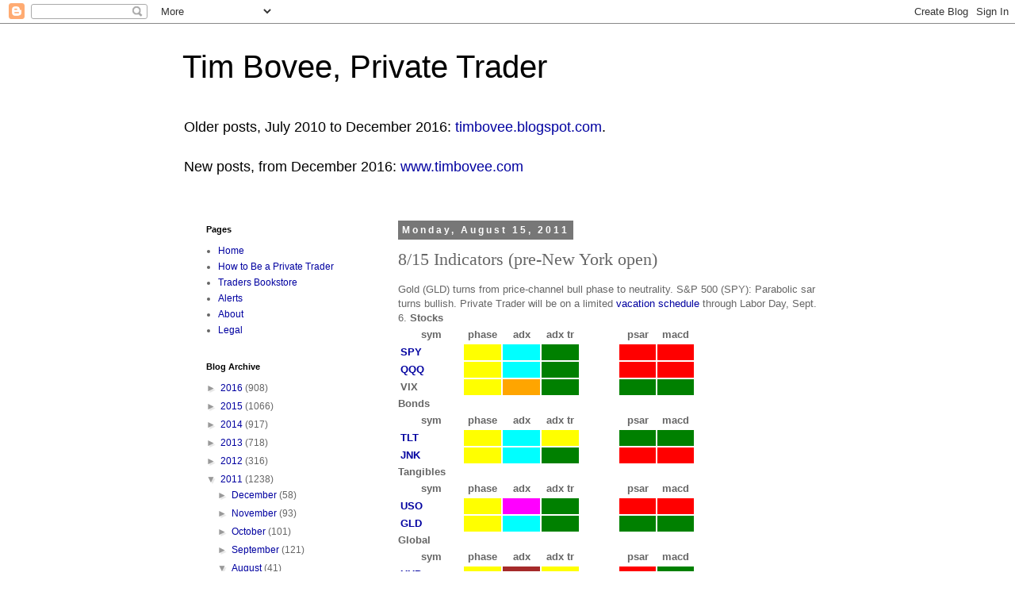

--- FILE ---
content_type: text/html; charset=UTF-8
request_url: https://timbovee.blogspot.com/2011/08/815-indicators-pre-new-york-open.html
body_size: 12603
content:
<!DOCTYPE html>
<html class='v2' dir='ltr' lang='en'>
<head>
<link href='https://www.blogger.com/static/v1/widgets/4128112664-css_bundle_v2.css' rel='stylesheet' type='text/css'/>
<meta content='width=1100' name='viewport'/>
<meta content='text/html; charset=UTF-8' http-equiv='Content-Type'/>
<meta content='blogger' name='generator'/>
<link href='https://timbovee.blogspot.com/favicon.ico' rel='icon' type='image/x-icon'/>
<link href='http://timbovee.blogspot.com/2011/08/815-indicators-pre-new-york-open.html' rel='canonical'/>
<link rel="alternate" type="application/atom+xml" title="Tim Bovee, Private Trader - Atom" href="https://timbovee.blogspot.com/feeds/posts/default" />
<link rel="alternate" type="application/rss+xml" title="Tim Bovee, Private Trader - RSS" href="https://timbovee.blogspot.com/feeds/posts/default?alt=rss" />
<link rel="service.post" type="application/atom+xml" title="Tim Bovee, Private Trader - Atom" href="https://www.blogger.com/feeds/3834975359889311403/posts/default" />

<link rel="alternate" type="application/atom+xml" title="Tim Bovee, Private Trader - Atom" href="https://timbovee.blogspot.com/feeds/8631676231280250529/comments/default" />
<!--Can't find substitution for tag [blog.ieCssRetrofitLinks]-->
<meta content='http://timbovee.blogspot.com/2011/08/815-indicators-pre-new-york-open.html' property='og:url'/>
<meta content='8/15 Indicators (pre-New York open)' property='og:title'/>
<meta content='Gold (GLD) turns from price-channel bull phase to neutrality.  S&amp;P 500 (SPY): Parabolic sar turns bullish.  Private Trader will be on a limi...' property='og:description'/>
<title>Tim Bovee, Private Trader: 8/15 Indicators (pre-New York open)</title>
<style id='page-skin-1' type='text/css'><!--
/*
-----------------------------------------------
Blogger Template Style
Name:     Simple
Designer: Blogger
URL:      www.blogger.com
----------------------------------------------- */
/* Content
----------------------------------------------- */
body {
font: normal normal 12px 'Trebuchet MS', Trebuchet, Verdana, sans-serif;
color: #666666;
background: #ffffff none repeat scroll top left;
padding: 0 0 0 0;
}
html body .region-inner {
min-width: 0;
max-width: 100%;
width: auto;
}
h2 {
font-size: 22px;
}
a:link {
text-decoration:none;
color: #0000a0;
}
a:visited {
text-decoration:none;
color: #0000ff;
}
a:hover {
text-decoration:underline;
color: #ff8832;
}
.body-fauxcolumn-outer .fauxcolumn-inner {
background: transparent none repeat scroll top left;
_background-image: none;
}
.body-fauxcolumn-outer .cap-top {
position: absolute;
z-index: 1;
height: 400px;
width: 100%;
}
.body-fauxcolumn-outer .cap-top .cap-left {
width: 100%;
background: transparent none repeat-x scroll top left;
_background-image: none;
}
.content-outer {
-moz-box-shadow: 0 0 0 rgba(0, 0, 0, .15);
-webkit-box-shadow: 0 0 0 rgba(0, 0, 0, .15);
-goog-ms-box-shadow: 0 0 0 #333333;
box-shadow: 0 0 0 rgba(0, 0, 0, .15);
margin-bottom: 1px;
}
.content-inner {
padding: 10px 40px;
}
.content-inner {
background-color: #ffffff;
}
/* Header
----------------------------------------------- */
.header-outer {
background: transparent none repeat-x scroll 0 -400px;
_background-image: none;
}
.Header h1 {
font: normal normal 40px 'Trebuchet MS',Trebuchet,Verdana,sans-serif;
color: #000000;
text-shadow: 0 0 0 rgba(0, 0, 0, .2);
}
.Header h1 a {
color: #000000;
}
.Header .description {
font-size: 18px;
color: #000000;
}
.header-inner .Header .titlewrapper {
padding: 22px 0;
}
.header-inner .Header .descriptionwrapper {
padding: 0 0;
}
/* Tabs
----------------------------------------------- */
.tabs-inner .section:first-child {
border-top: 0 solid #dddddd;
}
.tabs-inner .section:first-child ul {
margin-top: -1px;
border-top: 1px solid #dddddd;
border-left: 1px solid #dddddd;
border-right: 1px solid #dddddd;
}
.tabs-inner .widget ul {
background: transparent none repeat-x scroll 0 -800px;
_background-image: none;
border-bottom: 1px solid #dddddd;
margin-top: 0;
margin-left: -30px;
margin-right: -30px;
}
.tabs-inner .widget li a {
display: inline-block;
padding: .6em 1em;
font: normal normal 12px 'Trebuchet MS', Trebuchet, Verdana, sans-serif;
color: #000000;
border-left: 1px solid #ffffff;
border-right: 1px solid #dddddd;
}
.tabs-inner .widget li:first-child a {
border-left: none;
}
.tabs-inner .widget li.selected a, .tabs-inner .widget li a:hover {
color: #000000;
background-color: #eeeeee;
text-decoration: none;
}
/* Columns
----------------------------------------------- */
.main-outer {
border-top: 0 solid transparent;
}
.fauxcolumn-left-outer .fauxcolumn-inner {
border-right: 1px solid transparent;
}
.fauxcolumn-right-outer .fauxcolumn-inner {
border-left: 1px solid transparent;
}
/* Headings
----------------------------------------------- */
div.widget > h2,
div.widget h2.title {
margin: 0 0 1em 0;
font: normal bold 11px 'Trebuchet MS',Trebuchet,Verdana,sans-serif;
color: #000000;
}
/* Widgets
----------------------------------------------- */
.widget .zippy {
color: #999999;
text-shadow: 2px 2px 1px rgba(0, 0, 0, .1);
}
.widget .popular-posts ul {
list-style: none;
}
/* Posts
----------------------------------------------- */
h2.date-header {
font: normal bold 12px Arial, Tahoma, Helvetica, FreeSans, sans-serif;
}
.date-header span {
background-color: #777777;
color: #ffffff;
padding: 0.4em;
letter-spacing: 3px;
margin: inherit;
}
.main-inner {
padding-top: 35px;
padding-bottom: 65px;
}
.main-inner .column-center-inner {
padding: 0 0;
}
.main-inner .column-center-inner .section {
margin: 0 1em;
}
.post {
margin: 0 0 45px 0;
}
h3.post-title, .comments h4 {
font: normal normal 22px 'Times New Roman', Times, FreeSerif, serif;
margin: .75em 0 0;
}
.post-body {
font-size: 110%;
line-height: 1.4;
position: relative;
}
.post-body img, .post-body .tr-caption-container, .Profile img, .Image img,
.BlogList .item-thumbnail img {
padding: 2px;
background: #ffffff;
border: 1px solid #eeeeee;
-moz-box-shadow: 1px 1px 5px rgba(0, 0, 0, .1);
-webkit-box-shadow: 1px 1px 5px rgba(0, 0, 0, .1);
box-shadow: 1px 1px 5px rgba(0, 0, 0, .1);
}
.post-body img, .post-body .tr-caption-container {
padding: 5px;
}
.post-body .tr-caption-container {
color: #666666;
}
.post-body .tr-caption-container img {
padding: 0;
background: transparent;
border: none;
-moz-box-shadow: 0 0 0 rgba(0, 0, 0, .1);
-webkit-box-shadow: 0 0 0 rgba(0, 0, 0, .1);
box-shadow: 0 0 0 rgba(0, 0, 0, .1);
}
.post-header {
margin: 0 0 1.5em;
line-height: 1.6;
font-size: 90%;
}
.post-footer {
margin: 20px -2px 0;
padding: 5px 10px;
color: #666666;
background-color: #eeeeee;
border-bottom: 1px solid #eeeeee;
line-height: 1.6;
font-size: 90%;
}
#comments .comment-author {
padding-top: 1.5em;
border-top: 1px solid transparent;
background-position: 0 1.5em;
}
#comments .comment-author:first-child {
padding-top: 0;
border-top: none;
}
.avatar-image-container {
margin: .2em 0 0;
}
#comments .avatar-image-container img {
border: 1px solid #eeeeee;
}
/* Comments
----------------------------------------------- */
.comments .comments-content .icon.blog-author {
background-repeat: no-repeat;
background-image: url([data-uri]);
}
.comments .comments-content .loadmore a {
border-top: 1px solid #999999;
border-bottom: 1px solid #999999;
}
.comments .comment-thread.inline-thread {
background-color: #eeeeee;
}
.comments .continue {
border-top: 2px solid #999999;
}
/* Accents
---------------------------------------------- */
.section-columns td.columns-cell {
border-left: 1px solid transparent;
}
.blog-pager {
background: transparent url(//www.blogblog.com/1kt/simple/paging_dot.png) repeat-x scroll top center;
}
.blog-pager-older-link, .home-link,
.blog-pager-newer-link {
background-color: #ffffff;
padding: 5px;
}
.footer-outer {
border-top: 1px dashed #bbbbbb;
}
/* Mobile
----------------------------------------------- */
body.mobile  {
background-size: auto;
}
.mobile .body-fauxcolumn-outer {
background: transparent none repeat scroll top left;
}
.mobile .body-fauxcolumn-outer .cap-top {
background-size: 100% auto;
}
.mobile .content-outer {
-webkit-box-shadow: 0 0 3px rgba(0, 0, 0, .15);
box-shadow: 0 0 3px rgba(0, 0, 0, .15);
}
.mobile .tabs-inner .widget ul {
margin-left: 0;
margin-right: 0;
}
.mobile .post {
margin: 0;
}
.mobile .main-inner .column-center-inner .section {
margin: 0;
}
.mobile .date-header span {
padding: 0.1em 10px;
margin: 0 -10px;
}
.mobile h3.post-title {
margin: 0;
}
.mobile .blog-pager {
background: transparent none no-repeat scroll top center;
}
.mobile .footer-outer {
border-top: none;
}
.mobile .main-inner, .mobile .footer-inner {
background-color: #ffffff;
}
.mobile-index-contents {
color: #666666;
}
.mobile-link-button {
background-color: #0000a0;
}
.mobile-link-button a:link, .mobile-link-button a:visited {
color: #ffffff;
}
.mobile .tabs-inner .section:first-child {
border-top: none;
}
.mobile .tabs-inner .PageList .widget-content {
background-color: #eeeeee;
color: #000000;
border-top: 1px solid #dddddd;
border-bottom: 1px solid #dddddd;
}
.mobile .tabs-inner .PageList .widget-content .pagelist-arrow {
border-left: 1px solid #dddddd;
}

--></style>
<style id='template-skin-1' type='text/css'><!--
body {
min-width: 900px;
}
.content-outer, .content-fauxcolumn-outer, .region-inner {
min-width: 900px;
max-width: 900px;
_width: 900px;
}
.main-inner .columns {
padding-left: 260px;
padding-right: 0px;
}
.main-inner .fauxcolumn-center-outer {
left: 260px;
right: 0px;
/* IE6 does not respect left and right together */
_width: expression(this.parentNode.offsetWidth -
parseInt("260px") -
parseInt("0px") + 'px');
}
.main-inner .fauxcolumn-left-outer {
width: 260px;
}
.main-inner .fauxcolumn-right-outer {
width: 0px;
}
.main-inner .column-left-outer {
width: 260px;
right: 100%;
margin-left: -260px;
}
.main-inner .column-right-outer {
width: 0px;
margin-right: -0px;
}
#layout {
min-width: 0;
}
#layout .content-outer {
min-width: 0;
width: 800px;
}
#layout .region-inner {
min-width: 0;
width: auto;
}
body#layout div.add_widget {
padding: 8px;
}
body#layout div.add_widget a {
margin-left: 32px;
}
--></style>
<link href='https://www.blogger.com/dyn-css/authorization.css?targetBlogID=3834975359889311403&amp;zx=f83bd397-73be-4d0c-8a8b-3b87879d5bde' media='none' onload='if(media!=&#39;all&#39;)media=&#39;all&#39;' rel='stylesheet'/><noscript><link href='https://www.blogger.com/dyn-css/authorization.css?targetBlogID=3834975359889311403&amp;zx=f83bd397-73be-4d0c-8a8b-3b87879d5bde' rel='stylesheet'/></noscript>
<meta name='google-adsense-platform-account' content='ca-host-pub-1556223355139109'/>
<meta name='google-adsense-platform-domain' content='blogspot.com'/>

<!-- data-ad-client=ca-pub-7928391422647399 -->

</head>
<body class='loading variant-simplysimple'>
<div class='navbar section' id='navbar' name='Navbar'><div class='widget Navbar' data-version='1' id='Navbar1'><script type="text/javascript">
    function setAttributeOnload(object, attribute, val) {
      if(window.addEventListener) {
        window.addEventListener('load',
          function(){ object[attribute] = val; }, false);
      } else {
        window.attachEvent('onload', function(){ object[attribute] = val; });
      }
    }
  </script>
<div id="navbar-iframe-container"></div>
<script type="text/javascript" src="https://apis.google.com/js/platform.js"></script>
<script type="text/javascript">
      gapi.load("gapi.iframes:gapi.iframes.style.bubble", function() {
        if (gapi.iframes && gapi.iframes.getContext) {
          gapi.iframes.getContext().openChild({
              url: 'https://www.blogger.com/navbar/3834975359889311403?po\x3d8631676231280250529\x26origin\x3dhttps://timbovee.blogspot.com',
              where: document.getElementById("navbar-iframe-container"),
              id: "navbar-iframe"
          });
        }
      });
    </script><script type="text/javascript">
(function() {
var script = document.createElement('script');
script.type = 'text/javascript';
script.src = '//pagead2.googlesyndication.com/pagead/js/google_top_exp.js';
var head = document.getElementsByTagName('head')[0];
if (head) {
head.appendChild(script);
}})();
</script>
</div></div>
<div class='body-fauxcolumns'>
<div class='fauxcolumn-outer body-fauxcolumn-outer'>
<div class='cap-top'>
<div class='cap-left'></div>
<div class='cap-right'></div>
</div>
<div class='fauxborder-left'>
<div class='fauxborder-right'></div>
<div class='fauxcolumn-inner'>
</div>
</div>
<div class='cap-bottom'>
<div class='cap-left'></div>
<div class='cap-right'></div>
</div>
</div>
</div>
<div class='content'>
<div class='content-fauxcolumns'>
<div class='fauxcolumn-outer content-fauxcolumn-outer'>
<div class='cap-top'>
<div class='cap-left'></div>
<div class='cap-right'></div>
</div>
<div class='fauxborder-left'>
<div class='fauxborder-right'></div>
<div class='fauxcolumn-inner'>
</div>
</div>
<div class='cap-bottom'>
<div class='cap-left'></div>
<div class='cap-right'></div>
</div>
</div>
</div>
<div class='content-outer'>
<div class='content-cap-top cap-top'>
<div class='cap-left'></div>
<div class='cap-right'></div>
</div>
<div class='fauxborder-left content-fauxborder-left'>
<div class='fauxborder-right content-fauxborder-right'></div>
<div class='content-inner'>
<header>
<div class='header-outer'>
<div class='header-cap-top cap-top'>
<div class='cap-left'></div>
<div class='cap-right'></div>
</div>
<div class='fauxborder-left header-fauxborder-left'>
<div class='fauxborder-right header-fauxborder-right'></div>
<div class='region-inner header-inner'>
<div class='header section' id='header' name='Header'><div class='widget Header' data-version='1' id='Header1'>
<div id='header-inner'>
<div class='titlewrapper'>
<h1 class='title'>
<a href='https://timbovee.blogspot.com/'>
Tim Bovee, Private Trader
</a>
</h1>
</div>
<div class='descriptionwrapper'>
<p class='description'><span>Older posts, July 2010 to December 2016: <a href="http://timbovee.blogspot.com">timbovee.blogspot.com</a>.<br>
<br>
New posts, from December 2016: <a href="http://www.timbovee.com">www.timbovee.com</a></span></p>
</div>
</div>
</div></div>
</div>
</div>
<div class='header-cap-bottom cap-bottom'>
<div class='cap-left'></div>
<div class='cap-right'></div>
</div>
</div>
</header>
<div class='tabs-outer'>
<div class='tabs-cap-top cap-top'>
<div class='cap-left'></div>
<div class='cap-right'></div>
</div>
<div class='fauxborder-left tabs-fauxborder-left'>
<div class='fauxborder-right tabs-fauxborder-right'></div>
<div class='region-inner tabs-inner'>
<div class='tabs no-items section' id='crosscol' name='Cross-Column'></div>
<div class='tabs no-items section' id='crosscol-overflow' name='Cross-Column 2'></div>
</div>
</div>
<div class='tabs-cap-bottom cap-bottom'>
<div class='cap-left'></div>
<div class='cap-right'></div>
</div>
</div>
<div class='main-outer'>
<div class='main-cap-top cap-top'>
<div class='cap-left'></div>
<div class='cap-right'></div>
</div>
<div class='fauxborder-left main-fauxborder-left'>
<div class='fauxborder-right main-fauxborder-right'></div>
<div class='region-inner main-inner'>
<div class='columns fauxcolumns'>
<div class='fauxcolumn-outer fauxcolumn-center-outer'>
<div class='cap-top'>
<div class='cap-left'></div>
<div class='cap-right'></div>
</div>
<div class='fauxborder-left'>
<div class='fauxborder-right'></div>
<div class='fauxcolumn-inner'>
</div>
</div>
<div class='cap-bottom'>
<div class='cap-left'></div>
<div class='cap-right'></div>
</div>
</div>
<div class='fauxcolumn-outer fauxcolumn-left-outer'>
<div class='cap-top'>
<div class='cap-left'></div>
<div class='cap-right'></div>
</div>
<div class='fauxborder-left'>
<div class='fauxborder-right'></div>
<div class='fauxcolumn-inner'>
</div>
</div>
<div class='cap-bottom'>
<div class='cap-left'></div>
<div class='cap-right'></div>
</div>
</div>
<div class='fauxcolumn-outer fauxcolumn-right-outer'>
<div class='cap-top'>
<div class='cap-left'></div>
<div class='cap-right'></div>
</div>
<div class='fauxborder-left'>
<div class='fauxborder-right'></div>
<div class='fauxcolumn-inner'>
</div>
</div>
<div class='cap-bottom'>
<div class='cap-left'></div>
<div class='cap-right'></div>
</div>
</div>
<!-- corrects IE6 width calculation -->
<div class='columns-inner'>
<div class='column-center-outer'>
<div class='column-center-inner'>
<div class='main section' id='main' name='Main'><div class='widget Blog' data-version='1' id='Blog1'>
<div class='blog-posts hfeed'>

          <div class="date-outer">
        
<h2 class='date-header'><span>Monday, August 15, 2011</span></h2>

          <div class="date-posts">
        
<div class='post-outer'>
<div class='post hentry uncustomized-post-template' itemprop='blogPost' itemscope='itemscope' itemtype='http://schema.org/BlogPosting'>
<meta content='3834975359889311403' itemprop='blogId'/>
<meta content='8631676231280250529' itemprop='postId'/>
<a name='8631676231280250529'></a>
<h3 class='post-title entry-title' itemprop='name'>
8/15 Indicators (pre-New York open)
</h3>
<div class='post-header'>
<div class='post-header-line-1'></div>
</div>
<div class='post-body entry-content' id='post-body-8631676231280250529' itemprop='description articleBody'>
Gold (GLD) turns from price-channel bull phase to neutrality.

S&P 500 (SPY): Parabolic sar turns bullish.

Private Trader will be on a limited <a href="http://www.timbovee.com/2011/07/august-schedule.html">vacation schedule</a> through Labor Day, Sept. 6.

<b>Stocks</b><tr>
<table width="70%" style="font-size:small;" border="0">
<tr>
<th width="22%">sym</th>
<th width=13%">phase</th>
<th width="13%">adx</th>
<th width="13%">adx tr</th>
<th width="13%">&nbsp;</th>
<th width="13%">psar</th>
<th width="13%">macd</th>
</tr>
<tr>
<td width="22%"><b><a href="//www.google.com/finance?q=spy">SPY</a></b></td>
<!-- sym -->
<td bgcolor="yellow" width="13%" >&nbsp;</td> <!-- phase trend gr -->
<td bgcolor="aqua" width="13%"><center>&nbsp;</center></td> <!-- adx location oapb -->
<td bgcolor="green" width="13%"> </td> <!-- adx trend -->
<td bgcolor="white" width="13%"> </td> <!-- empty -->
<td bgcolor="red" width="13%"> </td> <!-- psar rg -->
<td bgcolor="red" width="13%"> </td> <!-- macd rg -->
</tr>
<tr>
<td width="22%"><b><a href="//www.google.com/finance?q=qqq">QQQ</a></b></td>
<!-- sym -->
<td bgcolor="yellow" width="13%" >&nbsp;</td> <!-- phase trend gr -->
<td bgcolor="aqua" width="13%"><center>&nbsp;</center></td> <!-- adx location oapb -->
<td bgcolor="green" width="13%"> </td> <!-- adx trend -->
<td bgcolor="white" width="13%"> </td> <!-- empty -->
<td bgcolor="red" width="13%"> </td> <!-- psar rg -->
<td bgcolor="red" width="13%"> </td> <!-- macd rg -->
</tr>
<tr>
<td width="22%"><b>VIX</b></td>
<!-- sym -->
<td bgcolor="yellow" width="13%" >&nbsp;</td> <!-- phase trend gr -->
<td bgcolor="orange" width="13%"><center>&nbsp;</center></td> <!-- adx location oapb -->
<td bgcolor="green" width="13%"> </td> <!-- adx trend -->
<td bgcolor="white" width="13%"> </td> <!-- empty -->
<td bgcolor="green" width="13%"> </td> <!-- psar rg -->
<td bgcolor="green" width="13%"> </td> <!-- macd rg -->
</tr>
</table>

<b>Bonds</b>
<table width="70%" style="font-size:small;" border="0">
<tr>
<th width="22%">sym</th>
<th width=13%">phase</th>
<th width="13%">adx</th>
<th width="13%">adx tr</th>
<th width="13%">&nbsp;</th>
<th width="13%">psar</th>
<th width="13%">macd</th>
</tr>
<tr>
<td width="22%"><b><a href="//www.google.com/finance?q=tlt">TLT</a></b></td>
<!-- sym -->
<td bgcolor="yellow" width="13%" >&nbsp;</td> <!-- phase trend gr -->
<td bgcolor="aqua" width="13%"><center>&nbsp;</center></td> <!-- adx location oapb -->
<td bgcolor="yellow" width="13%"> </td> <!-- adx trend -->
<td bgcolor="white" width="13%"> </td> <!-- empty -->
<td bgcolor="green" width="13%"> </td> <!-- psar rg -->
<td bgcolor="green" width="13%"> </td> <!-- macd rg -->
</tr>
<tr>
<td width="22%"><b><a href="//www.google.com/finance?q=jnk">JNK</a></b></td>
<!-- sym -->
<td bgcolor="yellow" width="13%" >&nbsp;</td> <!-- phase trend gr -->
<td bgcolor="aqua" width="13%"><center>&nbsp;</center></td> <!-- adx location oapb -->
<td bgcolor="green" width="13%"> </td> <!-- adx trend -->
<td bgcolor="white" width="13%"> </td> <!-- empty -->
<td bgcolor="red" width="13%"> </td> <!-- psar rg -->
<td bgcolor="red" width="13%"> </td> <!-- macd rg -->
</tr>
</table>

<b>Tangibles</b>
<table width="70%" style="font-size:small;" border="0">
<tr>
<th width="22%">sym</th>
<th width=13%">phase</th>
<th width="13%">adx</th>
<th width="13%">adx tr</th>
<th width="13%">&nbsp;</th>
<th width="13%">psar</th>
<th width="13%">macd</th>
</tr>
<tr>
<td width="22%"><b><a href="//www.google.com/finance?q=uso">USO</a></b></td>
<!-- sym -->
<td bgcolor="yellow" width="13%" >&nbsp;</td> <!-- phase trend gr -->
<td bgcolor="magenta" width="13%"><center>&nbsp;</center></td> <!-- adx location oapb -->
<td bgcolor="green" width="13%"> </td> <!-- adx trend -->
<td bgcolor="white" width="13%"> </td> <!-- empty -->
<td bgcolor="red" width="13%"> </td> <!-- psar rg -->
<td bgcolor="red" width="13%"> </td> <!-- macd rg -->
</tr>
<tr>
<td width="22%"><b><a href="//www.google.com/finance?q=gld">GLD</a></b></td>
<!-- sym -->
<td bgcolor="yellow" width="13%" >&nbsp;</td> <!-- phase trend gr -->
<td bgcolor="aqua" width="13%"><center>&nbsp;</center></td> <!-- adx location oapb -->
<td bgcolor="green" width="13%"> </td> <!-- adx trend -->
<td bgcolor="white" width="13%"> </td> <!-- empty -->
<td bgcolor="green" width="13%"> </td> <!-- psar rg -->
<td bgcolor="green" width="13%"> </td> <!-- macd rg -->
</tr>
</table>

<b>Global</b>
<table width="70%" style="font-size:small;" border="0">
<tr>
<th width="22%">sym</th>
<th width=13%">phase</th>
<th width="13%">adx</th>
<th width="13%">adx tr</th>
<th width="13%">&nbsp;</th>
<th width="13%">psar</th>
<th width="13%">macd</th>
</tr>
<tr>
<td width="22%"><b><a href="//www.google.com/finance?q=uup">UUP</a></b></td>
<!-- sym -->
<td bgcolor="yellow" width="13%" >&nbsp;</td> <!-- phase trend gr -->
<td bgcolor="brown" width="13%"><center>&nbsp;</center></td> <!-- adx location oapb -->
<td bgcolor="yellow" width="13%"> </td> <!-- adx trend -->
<td bgcolor="white" width="13%"> </td> <!-- empty -->
<td bgcolor="red" width="13%"> </td> <!-- psar rg -->
<td bgcolor="green" width="13%"> </td> <!-- macd rg -->
</tr>
<tr>
<td width="22%"><b><a href="//www.google.com/finance?q=eem">EEM</a></b></td>
<!-- sym -->
<td bgcolor="yellow" width="13%" >&nbsp;</td> <!-- phase trend gr -->
<td bgcolor="aqua" width="13%"><center>&nbsp;</center></td> <!-- adx location oapb -->
<td bgcolor="green" width="13%"> </td> <!-- adx trend -->
<td bgcolor="white" width="13%"> </td> <!-- empty -->
<td bgcolor="red" width="13%"> </td> <!-- psar rg -->
<td bgcolor="red" width="13%"> </td> <!-- macd rg -->
</tr>
</table>
<a name="more"></a>

<span style="font-size: x-small;"><b>Indicator Exchange-Traded Fund Symbols:</b><i>
<a href="//www.google.com/finance?q=eem">EEM</a> - emerging markets
<a href="//www.google.com/finance?q=gld">GLD</a> - gold
<a href="//www.google.com/finance?q=jnk">JNK</a> - high-yield corporate bonds
<a href="//www.google.com/finance?q=qqqq">QQQQ</a> - Nasdaq 100 index
<a href="//www.google.com/finance?q=spy">SPY</a> - S&P 500 index
<a href="//www.google.com/finance?q=tlt">TLT</a> - Treasury long-term bonds
<a href="//www.google.com/finance?q=uso">USO</a> - crude oil
<a href="//www.google.com/finance?q=uso">UUP</a> - U.S. dollar index
<a href="//www.google.com/finance?q=vix">VIX</a> - fear index
</i></span>

<b>Key</b>
<ul>
<li><b>chan</b>: 55-day price channel phase, with green for bull trend, red for bear trend and yellow for neutral trend. I use the base rule for phase changes: A 55-day channel phase continues until the price has crossed beyond the opposite 20-day channel boundary.</li>
<li><b>adx</b>: Average directional index location, indicating the strength, or the temperature, of the trend. Orange for 40 or greater, aqua (light blue) for 25 and up but below 40, magenta (light purple) for 20 and up but below 25, and brown for anything below 20. (Mnemonic: Orange for the overhead sun, blue for the surrounding sky, magenta for sunset on the horizon and brown for the earth.)</li>
<li><b>adx tr</b>: Average directional index  trend, indicating whether the trend is strengthening or weakening. Green for strengthening (up), red for weakening (down), yellow for unchanging (yellow).
<li><b>psar</b>: The parabolic sar, either green for bullish or red for bearish.</li>
<li><b>macd</b>: The macd, either green for bullish or red for bearish.</li>
</ul>

<b>About channel analysis</b>

Read a <a href="http://www.timbovee.com/p/readers-guide.html">detailed explanation</a> of my channel analysis method, including trading rules.

<span style="font-size: x-small;"><b>Disclaimer </b></span>
<blockquote>
<span style="font-size: x-small;">Tim Bovee, Private Trader tracks the analysis and trades of a private trader for his own accounts. Nothing in this blog constitutes a recommendation to buy or sell stocks, options or any other financial instrument. The only purpose of this blog is to provide education and entertainment.</span>
<span style="font-size: x-small;">
</span>
<span style="font-size: x-small;">No trader is ever 100 percent successful in his or her trades. Trading in the stock and option markets is risky and uncertain. Each trader must make trading decision decisions for his or her own account, and take responsibility for the consequences. </span></blockquote>

<span style="font-size: small;"><i>The trader&#8217;s greatest sin is inaction. Sleeper, awake! Seize the Nietzchean moment. Roll out of bed and trade.</i></span>
<div style='clear: both;'></div>
</div>
<div class='post-footer'>
<div class='post-footer-line post-footer-line-1'>
<span class='post-author vcard'>
Posted by Tim Bovee
<span class='fn' itemprop='author' itemscope='itemscope' itemtype='http://schema.org/Person'>
<span itemprop='name'>&#160;</span>
</span>
</span>
<span class='post-timestamp'>
at
<meta content='http://timbovee.blogspot.com/2011/08/815-indicators-pre-new-york-open.html' itemprop='url'/>
<a class='timestamp-link' href='https://timbovee.blogspot.com/2011/08/815-indicators-pre-new-york-open.html' rel='bookmark' title='permanent link'><abbr class='published' itemprop='datePublished' title='2011-08-15T02:25:00-07:00'>8/15/2011 02:25:00 AM</abbr></a>
</span>
<span class='post-comment-link'>
</span>
<span class='post-icons'>
<span class='item-action'>
<a href='https://www.blogger.com/email-post/3834975359889311403/8631676231280250529' title='Email Post'>
<img alt='' class='icon-action' height='13' src='https://resources.blogblog.com/img/icon18_email.gif' width='18'/>
</a>
</span>
<span class='item-control blog-admin pid-151374087'>
<a href='https://www.blogger.com/post-edit.g?blogID=3834975359889311403&postID=8631676231280250529&from=pencil' title='Edit Post'>
<img alt='' class='icon-action' height='18' src='https://resources.blogblog.com/img/icon18_edit_allbkg.gif' width='18'/>
</a>
</span>
</span>
<div class='post-share-buttons goog-inline-block'>
<a class='goog-inline-block share-button sb-email' href='https://www.blogger.com/share-post.g?blogID=3834975359889311403&postID=8631676231280250529&target=email' target='_blank' title='Email This'><span class='share-button-link-text'>Email This</span></a><a class='goog-inline-block share-button sb-blog' href='https://www.blogger.com/share-post.g?blogID=3834975359889311403&postID=8631676231280250529&target=blog' onclick='window.open(this.href, "_blank", "height=270,width=475"); return false;' target='_blank' title='BlogThis!'><span class='share-button-link-text'>BlogThis!</span></a><a class='goog-inline-block share-button sb-twitter' href='https://www.blogger.com/share-post.g?blogID=3834975359889311403&postID=8631676231280250529&target=twitter' target='_blank' title='Share to X'><span class='share-button-link-text'>Share to X</span></a><a class='goog-inline-block share-button sb-facebook' href='https://www.blogger.com/share-post.g?blogID=3834975359889311403&postID=8631676231280250529&target=facebook' onclick='window.open(this.href, "_blank", "height=430,width=640"); return false;' target='_blank' title='Share to Facebook'><span class='share-button-link-text'>Share to Facebook</span></a><a class='goog-inline-block share-button sb-pinterest' href='https://www.blogger.com/share-post.g?blogID=3834975359889311403&postID=8631676231280250529&target=pinterest' target='_blank' title='Share to Pinterest'><span class='share-button-link-text'>Share to Pinterest</span></a>
</div>
</div>
<div class='post-footer-line post-footer-line-2'>
<span class='post-labels'>
</span>
</div>
<div class='post-footer-line post-footer-line-3'>
<span class='post-location'>
</span>
</div>
</div>
</div>
<div class='comments' id='comments'>
<a name='comments'></a>
<h4>No comments:</h4>
<div id='Blog1_comments-block-wrapper'>
<dl class='avatar-comment-indent' id='comments-block'>
</dl>
</div>
<p class='comment-footer'>
<div class='comment-form'>
<a name='comment-form'></a>
<h4 id='comment-post-message'>Post a Comment</h4>
<p>
</p>
<a href='https://www.blogger.com/comment/frame/3834975359889311403?po=8631676231280250529&hl=en&saa=85391&origin=https://timbovee.blogspot.com' id='comment-editor-src'></a>
<iframe allowtransparency='true' class='blogger-iframe-colorize blogger-comment-from-post' frameborder='0' height='410px' id='comment-editor' name='comment-editor' src='' width='100%'></iframe>
<script src='https://www.blogger.com/static/v1/jsbin/1345082660-comment_from_post_iframe.js' type='text/javascript'></script>
<script type='text/javascript'>
      BLOG_CMT_createIframe('https://www.blogger.com/rpc_relay.html');
    </script>
</div>
</p>
</div>
</div>

        </div></div>
      
</div>
<div class='blog-pager' id='blog-pager'>
<span id='blog-pager-newer-link'>
<a class='blog-pager-newer-link' href='https://timbovee.blogspot.com/2011/08/817-forex-london-open.html' id='Blog1_blog-pager-newer-link' title='Newer Post'>Newer Post</a>
</span>
<span id='blog-pager-older-link'>
<a class='blog-pager-older-link' href='https://timbovee.blogspot.com/2011/08/815-forex-london-open.html' id='Blog1_blog-pager-older-link' title='Older Post'>Older Post</a>
</span>
<a class='home-link' href='https://timbovee.blogspot.com/'>Home</a>
</div>
<div class='clear'></div>
<div class='post-feeds'>
<div class='feed-links'>
Subscribe to:
<a class='feed-link' href='https://timbovee.blogspot.com/feeds/8631676231280250529/comments/default' target='_blank' type='application/atom+xml'>Post Comments (Atom)</a>
</div>
</div>
</div></div>
</div>
</div>
<div class='column-left-outer'>
<div class='column-left-inner'>
<aside>
<div class='sidebar section' id='sidebar-left-1'><div class='widget PageList' data-version='1' id='PageList1'>
<h2>Pages</h2>
<div class='widget-content'>
<ul>
<li>
<a href='https://timbovee.blogspot.com/'>Home</a>
</li>
<li>
<a href='https://timbovee.blogspot.com/p/how-to-become-private-trader.html'>How to Be a Private Trader</a>
</li>
<li>
<a href='http://astore.amazon.com/daypoems-20'>Traders Bookstore</a>
</li>
<li>
<a href='https://timbovee.blogspot.com/p/alerts.html'>Alerts</a>
</li>
<li>
<a href='https://timbovee.blogspot.com/p/about-tim-bovee.html'>About</a>
</li>
<li>
<a href='https://timbovee.blogspot.com/p/legal.html'>Legal</a>
</li>
</ul>
<div class='clear'></div>
</div>
</div><div class='widget BlogArchive' data-version='1' id='BlogArchive2'>
<h2>Blog Archive</h2>
<div class='widget-content'>
<div id='ArchiveList'>
<div id='BlogArchive2_ArchiveList'>
<ul class='hierarchy'>
<li class='archivedate collapsed'>
<a class='toggle' href='javascript:void(0)'>
<span class='zippy'>

        &#9658;&#160;
      
</span>
</a>
<a class='post-count-link' href='https://timbovee.blogspot.com/2016/'>
2016
</a>
<span class='post-count' dir='ltr'>(908)</span>
<ul class='hierarchy'>
<li class='archivedate collapsed'>
<a class='toggle' href='javascript:void(0)'>
<span class='zippy'>

        &#9658;&#160;
      
</span>
</a>
<a class='post-count-link' href='https://timbovee.blogspot.com/2016/12/'>
December
</a>
<span class='post-count' dir='ltr'>(24)</span>
</li>
</ul>
<ul class='hierarchy'>
<li class='archivedate collapsed'>
<a class='toggle' href='javascript:void(0)'>
<span class='zippy'>

        &#9658;&#160;
      
</span>
</a>
<a class='post-count-link' href='https://timbovee.blogspot.com/2016/11/'>
November
</a>
<span class='post-count' dir='ltr'>(102)</span>
</li>
</ul>
<ul class='hierarchy'>
<li class='archivedate collapsed'>
<a class='toggle' href='javascript:void(0)'>
<span class='zippy'>

        &#9658;&#160;
      
</span>
</a>
<a class='post-count-link' href='https://timbovee.blogspot.com/2016/10/'>
October
</a>
<span class='post-count' dir='ltr'>(104)</span>
</li>
</ul>
<ul class='hierarchy'>
<li class='archivedate collapsed'>
<a class='toggle' href='javascript:void(0)'>
<span class='zippy'>

        &#9658;&#160;
      
</span>
</a>
<a class='post-count-link' href='https://timbovee.blogspot.com/2016/09/'>
September
</a>
<span class='post-count' dir='ltr'>(98)</span>
</li>
</ul>
<ul class='hierarchy'>
<li class='archivedate collapsed'>
<a class='toggle' href='javascript:void(0)'>
<span class='zippy'>

        &#9658;&#160;
      
</span>
</a>
<a class='post-count-link' href='https://timbovee.blogspot.com/2016/08/'>
August
</a>
<span class='post-count' dir='ltr'>(118)</span>
</li>
</ul>
<ul class='hierarchy'>
<li class='archivedate collapsed'>
<a class='toggle' href='javascript:void(0)'>
<span class='zippy'>

        &#9658;&#160;
      
</span>
</a>
<a class='post-count-link' href='https://timbovee.blogspot.com/2016/07/'>
July
</a>
<span class='post-count' dir='ltr'>(61)</span>
</li>
</ul>
<ul class='hierarchy'>
<li class='archivedate collapsed'>
<a class='toggle' href='javascript:void(0)'>
<span class='zippy'>

        &#9658;&#160;
      
</span>
</a>
<a class='post-count-link' href='https://timbovee.blogspot.com/2016/06/'>
June
</a>
<span class='post-count' dir='ltr'>(67)</span>
</li>
</ul>
<ul class='hierarchy'>
<li class='archivedate collapsed'>
<a class='toggle' href='javascript:void(0)'>
<span class='zippy'>

        &#9658;&#160;
      
</span>
</a>
<a class='post-count-link' href='https://timbovee.blogspot.com/2016/05/'>
May
</a>
<span class='post-count' dir='ltr'>(62)</span>
</li>
</ul>
<ul class='hierarchy'>
<li class='archivedate collapsed'>
<a class='toggle' href='javascript:void(0)'>
<span class='zippy'>

        &#9658;&#160;
      
</span>
</a>
<a class='post-count-link' href='https://timbovee.blogspot.com/2016/04/'>
April
</a>
<span class='post-count' dir='ltr'>(72)</span>
</li>
</ul>
<ul class='hierarchy'>
<li class='archivedate collapsed'>
<a class='toggle' href='javascript:void(0)'>
<span class='zippy'>

        &#9658;&#160;
      
</span>
</a>
<a class='post-count-link' href='https://timbovee.blogspot.com/2016/03/'>
March
</a>
<span class='post-count' dir='ltr'>(64)</span>
</li>
</ul>
<ul class='hierarchy'>
<li class='archivedate collapsed'>
<a class='toggle' href='javascript:void(0)'>
<span class='zippy'>

        &#9658;&#160;
      
</span>
</a>
<a class='post-count-link' href='https://timbovee.blogspot.com/2016/02/'>
February
</a>
<span class='post-count' dir='ltr'>(65)</span>
</li>
</ul>
<ul class='hierarchy'>
<li class='archivedate collapsed'>
<a class='toggle' href='javascript:void(0)'>
<span class='zippy'>

        &#9658;&#160;
      
</span>
</a>
<a class='post-count-link' href='https://timbovee.blogspot.com/2016/01/'>
January
</a>
<span class='post-count' dir='ltr'>(71)</span>
</li>
</ul>
</li>
</ul>
<ul class='hierarchy'>
<li class='archivedate collapsed'>
<a class='toggle' href='javascript:void(0)'>
<span class='zippy'>

        &#9658;&#160;
      
</span>
</a>
<a class='post-count-link' href='https://timbovee.blogspot.com/2015/'>
2015
</a>
<span class='post-count' dir='ltr'>(1066)</span>
<ul class='hierarchy'>
<li class='archivedate collapsed'>
<a class='toggle' href='javascript:void(0)'>
<span class='zippy'>

        &#9658;&#160;
      
</span>
</a>
<a class='post-count-link' href='https://timbovee.blogspot.com/2015/12/'>
December
</a>
<span class='post-count' dir='ltr'>(77)</span>
</li>
</ul>
<ul class='hierarchy'>
<li class='archivedate collapsed'>
<a class='toggle' href='javascript:void(0)'>
<span class='zippy'>

        &#9658;&#160;
      
</span>
</a>
<a class='post-count-link' href='https://timbovee.blogspot.com/2015/11/'>
November
</a>
<span class='post-count' dir='ltr'>(88)</span>
</li>
</ul>
<ul class='hierarchy'>
<li class='archivedate collapsed'>
<a class='toggle' href='javascript:void(0)'>
<span class='zippy'>

        &#9658;&#160;
      
</span>
</a>
<a class='post-count-link' href='https://timbovee.blogspot.com/2015/10/'>
October
</a>
<span class='post-count' dir='ltr'>(109)</span>
</li>
</ul>
<ul class='hierarchy'>
<li class='archivedate collapsed'>
<a class='toggle' href='javascript:void(0)'>
<span class='zippy'>

        &#9658;&#160;
      
</span>
</a>
<a class='post-count-link' href='https://timbovee.blogspot.com/2015/09/'>
September
</a>
<span class='post-count' dir='ltr'>(100)</span>
</li>
</ul>
<ul class='hierarchy'>
<li class='archivedate collapsed'>
<a class='toggle' href='javascript:void(0)'>
<span class='zippy'>

        &#9658;&#160;
      
</span>
</a>
<a class='post-count-link' href='https://timbovee.blogspot.com/2015/08/'>
August
</a>
<span class='post-count' dir='ltr'>(66)</span>
</li>
</ul>
<ul class='hierarchy'>
<li class='archivedate collapsed'>
<a class='toggle' href='javascript:void(0)'>
<span class='zippy'>

        &#9658;&#160;
      
</span>
</a>
<a class='post-count-link' href='https://timbovee.blogspot.com/2015/07/'>
July
</a>
<span class='post-count' dir='ltr'>(96)</span>
</li>
</ul>
<ul class='hierarchy'>
<li class='archivedate collapsed'>
<a class='toggle' href='javascript:void(0)'>
<span class='zippy'>

        &#9658;&#160;
      
</span>
</a>
<a class='post-count-link' href='https://timbovee.blogspot.com/2015/06/'>
June
</a>
<span class='post-count' dir='ltr'>(92)</span>
</li>
</ul>
<ul class='hierarchy'>
<li class='archivedate collapsed'>
<a class='toggle' href='javascript:void(0)'>
<span class='zippy'>

        &#9658;&#160;
      
</span>
</a>
<a class='post-count-link' href='https://timbovee.blogspot.com/2015/05/'>
May
</a>
<span class='post-count' dir='ltr'>(94)</span>
</li>
</ul>
<ul class='hierarchy'>
<li class='archivedate collapsed'>
<a class='toggle' href='javascript:void(0)'>
<span class='zippy'>

        &#9658;&#160;
      
</span>
</a>
<a class='post-count-link' href='https://timbovee.blogspot.com/2015/04/'>
April
</a>
<span class='post-count' dir='ltr'>(96)</span>
</li>
</ul>
<ul class='hierarchy'>
<li class='archivedate collapsed'>
<a class='toggle' href='javascript:void(0)'>
<span class='zippy'>

        &#9658;&#160;
      
</span>
</a>
<a class='post-count-link' href='https://timbovee.blogspot.com/2015/03/'>
March
</a>
<span class='post-count' dir='ltr'>(89)</span>
</li>
</ul>
<ul class='hierarchy'>
<li class='archivedate collapsed'>
<a class='toggle' href='javascript:void(0)'>
<span class='zippy'>

        &#9658;&#160;
      
</span>
</a>
<a class='post-count-link' href='https://timbovee.blogspot.com/2015/02/'>
February
</a>
<span class='post-count' dir='ltr'>(80)</span>
</li>
</ul>
<ul class='hierarchy'>
<li class='archivedate collapsed'>
<a class='toggle' href='javascript:void(0)'>
<span class='zippy'>

        &#9658;&#160;
      
</span>
</a>
<a class='post-count-link' href='https://timbovee.blogspot.com/2015/01/'>
January
</a>
<span class='post-count' dir='ltr'>(79)</span>
</li>
</ul>
</li>
</ul>
<ul class='hierarchy'>
<li class='archivedate collapsed'>
<a class='toggle' href='javascript:void(0)'>
<span class='zippy'>

        &#9658;&#160;
      
</span>
</a>
<a class='post-count-link' href='https://timbovee.blogspot.com/2014/'>
2014
</a>
<span class='post-count' dir='ltr'>(917)</span>
<ul class='hierarchy'>
<li class='archivedate collapsed'>
<a class='toggle' href='javascript:void(0)'>
<span class='zippy'>

        &#9658;&#160;
      
</span>
</a>
<a class='post-count-link' href='https://timbovee.blogspot.com/2014/12/'>
December
</a>
<span class='post-count' dir='ltr'>(78)</span>
</li>
</ul>
<ul class='hierarchy'>
<li class='archivedate collapsed'>
<a class='toggle' href='javascript:void(0)'>
<span class='zippy'>

        &#9658;&#160;
      
</span>
</a>
<a class='post-count-link' href='https://timbovee.blogspot.com/2014/11/'>
November
</a>
<span class='post-count' dir='ltr'>(67)</span>
</li>
</ul>
<ul class='hierarchy'>
<li class='archivedate collapsed'>
<a class='toggle' href='javascript:void(0)'>
<span class='zippy'>

        &#9658;&#160;
      
</span>
</a>
<a class='post-count-link' href='https://timbovee.blogspot.com/2014/10/'>
October
</a>
<span class='post-count' dir='ltr'>(87)</span>
</li>
</ul>
<ul class='hierarchy'>
<li class='archivedate collapsed'>
<a class='toggle' href='javascript:void(0)'>
<span class='zippy'>

        &#9658;&#160;
      
</span>
</a>
<a class='post-count-link' href='https://timbovee.blogspot.com/2014/09/'>
September
</a>
<span class='post-count' dir='ltr'>(70)</span>
</li>
</ul>
<ul class='hierarchy'>
<li class='archivedate collapsed'>
<a class='toggle' href='javascript:void(0)'>
<span class='zippy'>

        &#9658;&#160;
      
</span>
</a>
<a class='post-count-link' href='https://timbovee.blogspot.com/2014/08/'>
August
</a>
<span class='post-count' dir='ltr'>(63)</span>
</li>
</ul>
<ul class='hierarchy'>
<li class='archivedate collapsed'>
<a class='toggle' href='javascript:void(0)'>
<span class='zippy'>

        &#9658;&#160;
      
</span>
</a>
<a class='post-count-link' href='https://timbovee.blogspot.com/2014/07/'>
July
</a>
<span class='post-count' dir='ltr'>(77)</span>
</li>
</ul>
<ul class='hierarchy'>
<li class='archivedate collapsed'>
<a class='toggle' href='javascript:void(0)'>
<span class='zippy'>

        &#9658;&#160;
      
</span>
</a>
<a class='post-count-link' href='https://timbovee.blogspot.com/2014/06/'>
June
</a>
<span class='post-count' dir='ltr'>(82)</span>
</li>
</ul>
<ul class='hierarchy'>
<li class='archivedate collapsed'>
<a class='toggle' href='javascript:void(0)'>
<span class='zippy'>

        &#9658;&#160;
      
</span>
</a>
<a class='post-count-link' href='https://timbovee.blogspot.com/2014/05/'>
May
</a>
<span class='post-count' dir='ltr'>(93)</span>
</li>
</ul>
<ul class='hierarchy'>
<li class='archivedate collapsed'>
<a class='toggle' href='javascript:void(0)'>
<span class='zippy'>

        &#9658;&#160;
      
</span>
</a>
<a class='post-count-link' href='https://timbovee.blogspot.com/2014/04/'>
April
</a>
<span class='post-count' dir='ltr'>(78)</span>
</li>
</ul>
<ul class='hierarchy'>
<li class='archivedate collapsed'>
<a class='toggle' href='javascript:void(0)'>
<span class='zippy'>

        &#9658;&#160;
      
</span>
</a>
<a class='post-count-link' href='https://timbovee.blogspot.com/2014/03/'>
March
</a>
<span class='post-count' dir='ltr'>(88)</span>
</li>
</ul>
<ul class='hierarchy'>
<li class='archivedate collapsed'>
<a class='toggle' href='javascript:void(0)'>
<span class='zippy'>

        &#9658;&#160;
      
</span>
</a>
<a class='post-count-link' href='https://timbovee.blogspot.com/2014/02/'>
February
</a>
<span class='post-count' dir='ltr'>(56)</span>
</li>
</ul>
<ul class='hierarchy'>
<li class='archivedate collapsed'>
<a class='toggle' href='javascript:void(0)'>
<span class='zippy'>

        &#9658;&#160;
      
</span>
</a>
<a class='post-count-link' href='https://timbovee.blogspot.com/2014/01/'>
January
</a>
<span class='post-count' dir='ltr'>(78)</span>
</li>
</ul>
</li>
</ul>
<ul class='hierarchy'>
<li class='archivedate collapsed'>
<a class='toggle' href='javascript:void(0)'>
<span class='zippy'>

        &#9658;&#160;
      
</span>
</a>
<a class='post-count-link' href='https://timbovee.blogspot.com/2013/'>
2013
</a>
<span class='post-count' dir='ltr'>(718)</span>
<ul class='hierarchy'>
<li class='archivedate collapsed'>
<a class='toggle' href='javascript:void(0)'>
<span class='zippy'>

        &#9658;&#160;
      
</span>
</a>
<a class='post-count-link' href='https://timbovee.blogspot.com/2013/12/'>
December
</a>
<span class='post-count' dir='ltr'>(76)</span>
</li>
</ul>
<ul class='hierarchy'>
<li class='archivedate collapsed'>
<a class='toggle' href='javascript:void(0)'>
<span class='zippy'>

        &#9658;&#160;
      
</span>
</a>
<a class='post-count-link' href='https://timbovee.blogspot.com/2013/11/'>
November
</a>
<span class='post-count' dir='ltr'>(69)</span>
</li>
</ul>
<ul class='hierarchy'>
<li class='archivedate collapsed'>
<a class='toggle' href='javascript:void(0)'>
<span class='zippy'>

        &#9658;&#160;
      
</span>
</a>
<a class='post-count-link' href='https://timbovee.blogspot.com/2013/10/'>
October
</a>
<span class='post-count' dir='ltr'>(83)</span>
</li>
</ul>
<ul class='hierarchy'>
<li class='archivedate collapsed'>
<a class='toggle' href='javascript:void(0)'>
<span class='zippy'>

        &#9658;&#160;
      
</span>
</a>
<a class='post-count-link' href='https://timbovee.blogspot.com/2013/09/'>
September
</a>
<span class='post-count' dir='ltr'>(86)</span>
</li>
</ul>
<ul class='hierarchy'>
<li class='archivedate collapsed'>
<a class='toggle' href='javascript:void(0)'>
<span class='zippy'>

        &#9658;&#160;
      
</span>
</a>
<a class='post-count-link' href='https://timbovee.blogspot.com/2013/08/'>
August
</a>
<span class='post-count' dir='ltr'>(57)</span>
</li>
</ul>
<ul class='hierarchy'>
<li class='archivedate collapsed'>
<a class='toggle' href='javascript:void(0)'>
<span class='zippy'>

        &#9658;&#160;
      
</span>
</a>
<a class='post-count-link' href='https://timbovee.blogspot.com/2013/07/'>
July
</a>
<span class='post-count' dir='ltr'>(60)</span>
</li>
</ul>
<ul class='hierarchy'>
<li class='archivedate collapsed'>
<a class='toggle' href='javascript:void(0)'>
<span class='zippy'>

        &#9658;&#160;
      
</span>
</a>
<a class='post-count-link' href='https://timbovee.blogspot.com/2013/06/'>
June
</a>
<span class='post-count' dir='ltr'>(63)</span>
</li>
</ul>
<ul class='hierarchy'>
<li class='archivedate collapsed'>
<a class='toggle' href='javascript:void(0)'>
<span class='zippy'>

        &#9658;&#160;
      
</span>
</a>
<a class='post-count-link' href='https://timbovee.blogspot.com/2013/05/'>
May
</a>
<span class='post-count' dir='ltr'>(60)</span>
</li>
</ul>
<ul class='hierarchy'>
<li class='archivedate collapsed'>
<a class='toggle' href='javascript:void(0)'>
<span class='zippy'>

        &#9658;&#160;
      
</span>
</a>
<a class='post-count-link' href='https://timbovee.blogspot.com/2013/04/'>
April
</a>
<span class='post-count' dir='ltr'>(70)</span>
</li>
</ul>
<ul class='hierarchy'>
<li class='archivedate collapsed'>
<a class='toggle' href='javascript:void(0)'>
<span class='zippy'>

        &#9658;&#160;
      
</span>
</a>
<a class='post-count-link' href='https://timbovee.blogspot.com/2013/03/'>
March
</a>
<span class='post-count' dir='ltr'>(46)</span>
</li>
</ul>
<ul class='hierarchy'>
<li class='archivedate collapsed'>
<a class='toggle' href='javascript:void(0)'>
<span class='zippy'>

        &#9658;&#160;
      
</span>
</a>
<a class='post-count-link' href='https://timbovee.blogspot.com/2013/02/'>
February
</a>
<span class='post-count' dir='ltr'>(17)</span>
</li>
</ul>
<ul class='hierarchy'>
<li class='archivedate collapsed'>
<a class='toggle' href='javascript:void(0)'>
<span class='zippy'>

        &#9658;&#160;
      
</span>
</a>
<a class='post-count-link' href='https://timbovee.blogspot.com/2013/01/'>
January
</a>
<span class='post-count' dir='ltr'>(31)</span>
</li>
</ul>
</li>
</ul>
<ul class='hierarchy'>
<li class='archivedate collapsed'>
<a class='toggle' href='javascript:void(0)'>
<span class='zippy'>

        &#9658;&#160;
      
</span>
</a>
<a class='post-count-link' href='https://timbovee.blogspot.com/2012/'>
2012
</a>
<span class='post-count' dir='ltr'>(316)</span>
<ul class='hierarchy'>
<li class='archivedate collapsed'>
<a class='toggle' href='javascript:void(0)'>
<span class='zippy'>

        &#9658;&#160;
      
</span>
</a>
<a class='post-count-link' href='https://timbovee.blogspot.com/2012/12/'>
December
</a>
<span class='post-count' dir='ltr'>(15)</span>
</li>
</ul>
<ul class='hierarchy'>
<li class='archivedate collapsed'>
<a class='toggle' href='javascript:void(0)'>
<span class='zippy'>

        &#9658;&#160;
      
</span>
</a>
<a class='post-count-link' href='https://timbovee.blogspot.com/2012/11/'>
November
</a>
<span class='post-count' dir='ltr'>(19)</span>
</li>
</ul>
<ul class='hierarchy'>
<li class='archivedate collapsed'>
<a class='toggle' href='javascript:void(0)'>
<span class='zippy'>

        &#9658;&#160;
      
</span>
</a>
<a class='post-count-link' href='https://timbovee.blogspot.com/2012/10/'>
October
</a>
<span class='post-count' dir='ltr'>(24)</span>
</li>
</ul>
<ul class='hierarchy'>
<li class='archivedate collapsed'>
<a class='toggle' href='javascript:void(0)'>
<span class='zippy'>

        &#9658;&#160;
      
</span>
</a>
<a class='post-count-link' href='https://timbovee.blogspot.com/2012/09/'>
September
</a>
<span class='post-count' dir='ltr'>(21)</span>
</li>
</ul>
<ul class='hierarchy'>
<li class='archivedate collapsed'>
<a class='toggle' href='javascript:void(0)'>
<span class='zippy'>

        &#9658;&#160;
      
</span>
</a>
<a class='post-count-link' href='https://timbovee.blogspot.com/2012/08/'>
August
</a>
<span class='post-count' dir='ltr'>(13)</span>
</li>
</ul>
<ul class='hierarchy'>
<li class='archivedate collapsed'>
<a class='toggle' href='javascript:void(0)'>
<span class='zippy'>

        &#9658;&#160;
      
</span>
</a>
<a class='post-count-link' href='https://timbovee.blogspot.com/2012/07/'>
July
</a>
<span class='post-count' dir='ltr'>(31)</span>
</li>
</ul>
<ul class='hierarchy'>
<li class='archivedate collapsed'>
<a class='toggle' href='javascript:void(0)'>
<span class='zippy'>

        &#9658;&#160;
      
</span>
</a>
<a class='post-count-link' href='https://timbovee.blogspot.com/2012/06/'>
June
</a>
<span class='post-count' dir='ltr'>(33)</span>
</li>
</ul>
<ul class='hierarchy'>
<li class='archivedate collapsed'>
<a class='toggle' href='javascript:void(0)'>
<span class='zippy'>

        &#9658;&#160;
      
</span>
</a>
<a class='post-count-link' href='https://timbovee.blogspot.com/2012/05/'>
May
</a>
<span class='post-count' dir='ltr'>(27)</span>
</li>
</ul>
<ul class='hierarchy'>
<li class='archivedate collapsed'>
<a class='toggle' href='javascript:void(0)'>
<span class='zippy'>

        &#9658;&#160;
      
</span>
</a>
<a class='post-count-link' href='https://timbovee.blogspot.com/2012/04/'>
April
</a>
<span class='post-count' dir='ltr'>(33)</span>
</li>
</ul>
<ul class='hierarchy'>
<li class='archivedate collapsed'>
<a class='toggle' href='javascript:void(0)'>
<span class='zippy'>

        &#9658;&#160;
      
</span>
</a>
<a class='post-count-link' href='https://timbovee.blogspot.com/2012/03/'>
March
</a>
<span class='post-count' dir='ltr'>(22)</span>
</li>
</ul>
<ul class='hierarchy'>
<li class='archivedate collapsed'>
<a class='toggle' href='javascript:void(0)'>
<span class='zippy'>

        &#9658;&#160;
      
</span>
</a>
<a class='post-count-link' href='https://timbovee.blogspot.com/2012/02/'>
February
</a>
<span class='post-count' dir='ltr'>(42)</span>
</li>
</ul>
<ul class='hierarchy'>
<li class='archivedate collapsed'>
<a class='toggle' href='javascript:void(0)'>
<span class='zippy'>

        &#9658;&#160;
      
</span>
</a>
<a class='post-count-link' href='https://timbovee.blogspot.com/2012/01/'>
January
</a>
<span class='post-count' dir='ltr'>(36)</span>
</li>
</ul>
</li>
</ul>
<ul class='hierarchy'>
<li class='archivedate expanded'>
<a class='toggle' href='javascript:void(0)'>
<span class='zippy toggle-open'>

        &#9660;&#160;
      
</span>
</a>
<a class='post-count-link' href='https://timbovee.blogspot.com/2011/'>
2011
</a>
<span class='post-count' dir='ltr'>(1238)</span>
<ul class='hierarchy'>
<li class='archivedate collapsed'>
<a class='toggle' href='javascript:void(0)'>
<span class='zippy'>

        &#9658;&#160;
      
</span>
</a>
<a class='post-count-link' href='https://timbovee.blogspot.com/2011/12/'>
December
</a>
<span class='post-count' dir='ltr'>(58)</span>
</li>
</ul>
<ul class='hierarchy'>
<li class='archivedate collapsed'>
<a class='toggle' href='javascript:void(0)'>
<span class='zippy'>

        &#9658;&#160;
      
</span>
</a>
<a class='post-count-link' href='https://timbovee.blogspot.com/2011/11/'>
November
</a>
<span class='post-count' dir='ltr'>(93)</span>
</li>
</ul>
<ul class='hierarchy'>
<li class='archivedate collapsed'>
<a class='toggle' href='javascript:void(0)'>
<span class='zippy'>

        &#9658;&#160;
      
</span>
</a>
<a class='post-count-link' href='https://timbovee.blogspot.com/2011/10/'>
October
</a>
<span class='post-count' dir='ltr'>(101)</span>
</li>
</ul>
<ul class='hierarchy'>
<li class='archivedate collapsed'>
<a class='toggle' href='javascript:void(0)'>
<span class='zippy'>

        &#9658;&#160;
      
</span>
</a>
<a class='post-count-link' href='https://timbovee.blogspot.com/2011/09/'>
September
</a>
<span class='post-count' dir='ltr'>(121)</span>
</li>
</ul>
<ul class='hierarchy'>
<li class='archivedate expanded'>
<a class='toggle' href='javascript:void(0)'>
<span class='zippy toggle-open'>

        &#9660;&#160;
      
</span>
</a>
<a class='post-count-link' href='https://timbovee.blogspot.com/2011/08/'>
August
</a>
<span class='post-count' dir='ltr'>(41)</span>
<ul class='posts'>
<li><a href='https://timbovee.blogspot.com/2011/08/831-indicators.html'>8/31 Indicators</a></li>
<li><a href='https://timbovee.blogspot.com/2011/08/831-forex.html'>8/31 Forex</a></li>
<li><a href='https://timbovee.blogspot.com/2011/08/830-indicators.html'>8/30 Indicators</a></li>
<li><a href='https://timbovee.blogspot.com/2011/08/830-forex.html'>8/30 Forex</a></li>
<li><a href='https://timbovee.blogspot.com/2011/08/829-indicators.html'>8/29 Indicators</a></li>
<li><a href='https://timbovee.blogspot.com/2011/08/829-forex.html'>8/29 Forex</a></li>
<li><a href='https://timbovee.blogspot.com/2011/08/826-indicators.html'>8/26 Indicators</a></li>
<li><a href='https://timbovee.blogspot.com/2011/08/826-forex-update.html'>8/26 Forex Update</a></li>
<li><a href='https://timbovee.blogspot.com/2011/08/posting-schedule_26.html'>Posting Schedule</a></li>
<li><a href='https://timbovee.blogspot.com/2011/08/826-forex.html'>8/26 Forex</a></li>
<li><a href='https://timbovee.blogspot.com/2011/08/825-indicators.html'>8/25 Indicators</a></li>
<li><a href='https://timbovee.blogspot.com/2011/08/825-forex.html'>8/25 Forex</a></li>
<li><a href='https://timbovee.blogspot.com/2011/08/824-indicators.html'>8/24 Indicators</a></li>
<li><a href='https://timbovee.blogspot.com/2011/08/824-forex.html'>8/24 Forex</a></li>
<li><a href='https://timbovee.blogspot.com/2011/08/823-indicators-pre-new-york-open.html'>8/23 Indicators (pre-New York open)</a></li>
<li><a href='https://timbovee.blogspot.com/2011/08/822-forex-london-open.html'>8/22 Forex (London open)</a></li>
<li><a href='https://timbovee.blogspot.com/2011/08/818-indicators-pre-new-york-open.html'>8/18 Indicators (pre-New York open)</a></li>
<li><a href='https://timbovee.blogspot.com/2011/08/818-forex-london-open.html'>8/18 Forex (London open)</a></li>
<li><a href='https://timbovee.blogspot.com/2011/08/817-indicators-pre-new-york-open.html'>8/17 Indicators (pre-New York open)</a></li>
<li><a href='https://timbovee.blogspot.com/2011/08/817-forex-london-open.html'>8/17 Forex (London open)</a></li>
<li><a href='https://timbovee.blogspot.com/2011/08/815-indicators-pre-new-york-open.html'>8/15 Indicators (pre-New York open)</a></li>
<li><a href='https://timbovee.blogspot.com/2011/08/815-forex-london-open.html'>8/15 Forex (London open)</a></li>
<li><a href='https://timbovee.blogspot.com/2011/08/812-indicators.html'>8/12 Indicators</a></li>
<li><a href='https://timbovee.blogspot.com/2011/08/812-forex-london-open.html'>8/12 Forex (London open)</a></li>
<li><a href='https://timbovee.blogspot.com/2011/08/prior-to-new-york-open-many-indicators.html'>8/11 Indicators (pre-New York open)</a></li>
<li><a href='https://timbovee.blogspot.com/2011/08/911-forex-london-open.html'>9/11 Forex (London open)</a></li>
<li><a href='https://timbovee.blogspot.com/2011/08/810-indicators-pre-new-york-open.html'>8/10 Indicators (pre-New York open)</a></li>
<li><a href='https://timbovee.blogspot.com/2011/08/810-forex-london-open.html'>8/10 Forex (London open)</a></li>
<li><a href='https://timbovee.blogspot.com/2011/08/89-indicators-pre-new-york-open.html'>8/9 Indicators (pre-New York open)</a></li>
<li><a href='https://timbovee.blogspot.com/2011/08/89-forex-london-open.html'>8/9 Forex (London open)</a></li>
<li><a href='https://timbovee.blogspot.com/2011/08/posting-schedule_08.html'>Posting Schedule</a></li>
<li><a href='https://timbovee.blogspot.com/2011/08/at-london-open-there-are-no-breakouts.html'>8/8 Forex (London open)</a></li>
<li><a href='https://timbovee.blogspot.com/2011/08/85-forex-weeks-close.html'>8/5 Forex (week&#39;s close)</a></li>
<li><a href='https://timbovee.blogspot.com/2011/08/85-indicators-close.html'>8/5 Indicators (close)</a></li>
<li><a href='https://timbovee.blogspot.com/2011/08/posting-schedule.html'>Posting Schedule</a></li>
<li><a href='https://timbovee.blogspot.com/2011/08/83-indicators.html'>8/3 Indicators</a></li>
<li><a href='https://timbovee.blogspot.com/2011/08/83-forex.html'>8/3 Forex</a></li>
<li><a href='https://timbovee.blogspot.com/2011/08/82-indicators.html'>8/2 Indicators</a></li>
<li><a href='https://timbovee.blogspot.com/2011/08/8i2-forex.html'>8/2 Forex</a></li>
<li><a href='https://timbovee.blogspot.com/2011/08/81-indicators.html'>8/1 Indicators</a></li>
<li><a href='https://timbovee.blogspot.com/2011/08/81-forex.html'>8/1 Forex</a></li>
</ul>
</li>
</ul>
<ul class='hierarchy'>
<li class='archivedate collapsed'>
<a class='toggle' href='javascript:void(0)'>
<span class='zippy'>

        &#9658;&#160;
      
</span>
</a>
<a class='post-count-link' href='https://timbovee.blogspot.com/2011/07/'>
July
</a>
<span class='post-count' dir='ltr'>(84)</span>
</li>
</ul>
<ul class='hierarchy'>
<li class='archivedate collapsed'>
<a class='toggle' href='javascript:void(0)'>
<span class='zippy'>

        &#9658;&#160;
      
</span>
</a>
<a class='post-count-link' href='https://timbovee.blogspot.com/2011/06/'>
June
</a>
<span class='post-count' dir='ltr'>(99)</span>
</li>
</ul>
<ul class='hierarchy'>
<li class='archivedate collapsed'>
<a class='toggle' href='javascript:void(0)'>
<span class='zippy'>

        &#9658;&#160;
      
</span>
</a>
<a class='post-count-link' href='https://timbovee.blogspot.com/2011/05/'>
May
</a>
<span class='post-count' dir='ltr'>(99)</span>
</li>
</ul>
<ul class='hierarchy'>
<li class='archivedate collapsed'>
<a class='toggle' href='javascript:void(0)'>
<span class='zippy'>

        &#9658;&#160;
      
</span>
</a>
<a class='post-count-link' href='https://timbovee.blogspot.com/2011/04/'>
April
</a>
<span class='post-count' dir='ltr'>(115)</span>
</li>
</ul>
<ul class='hierarchy'>
<li class='archivedate collapsed'>
<a class='toggle' href='javascript:void(0)'>
<span class='zippy'>

        &#9658;&#160;
      
</span>
</a>
<a class='post-count-link' href='https://timbovee.blogspot.com/2011/03/'>
March
</a>
<span class='post-count' dir='ltr'>(171)</span>
</li>
</ul>
<ul class='hierarchy'>
<li class='archivedate collapsed'>
<a class='toggle' href='javascript:void(0)'>
<span class='zippy'>

        &#9658;&#160;
      
</span>
</a>
<a class='post-count-link' href='https://timbovee.blogspot.com/2011/02/'>
February
</a>
<span class='post-count' dir='ltr'>(118)</span>
</li>
</ul>
<ul class='hierarchy'>
<li class='archivedate collapsed'>
<a class='toggle' href='javascript:void(0)'>
<span class='zippy'>

        &#9658;&#160;
      
</span>
</a>
<a class='post-count-link' href='https://timbovee.blogspot.com/2011/01/'>
January
</a>
<span class='post-count' dir='ltr'>(138)</span>
</li>
</ul>
</li>
</ul>
<ul class='hierarchy'>
<li class='archivedate collapsed'>
<a class='toggle' href='javascript:void(0)'>
<span class='zippy'>

        &#9658;&#160;
      
</span>
</a>
<a class='post-count-link' href='https://timbovee.blogspot.com/2010/'>
2010
</a>
<span class='post-count' dir='ltr'>(1599)</span>
<ul class='hierarchy'>
<li class='archivedate collapsed'>
<a class='toggle' href='javascript:void(0)'>
<span class='zippy'>

        &#9658;&#160;
      
</span>
</a>
<a class='post-count-link' href='https://timbovee.blogspot.com/2010/12/'>
December
</a>
<span class='post-count' dir='ltr'>(128)</span>
</li>
</ul>
<ul class='hierarchy'>
<li class='archivedate collapsed'>
<a class='toggle' href='javascript:void(0)'>
<span class='zippy'>

        &#9658;&#160;
      
</span>
</a>
<a class='post-count-link' href='https://timbovee.blogspot.com/2010/11/'>
November
</a>
<span class='post-count' dir='ltr'>(113)</span>
</li>
</ul>
<ul class='hierarchy'>
<li class='archivedate collapsed'>
<a class='toggle' href='javascript:void(0)'>
<span class='zippy'>

        &#9658;&#160;
      
</span>
</a>
<a class='post-count-link' href='https://timbovee.blogspot.com/2010/10/'>
October
</a>
<span class='post-count' dir='ltr'>(103)</span>
</li>
</ul>
<ul class='hierarchy'>
<li class='archivedate collapsed'>
<a class='toggle' href='javascript:void(0)'>
<span class='zippy'>

        &#9658;&#160;
      
</span>
</a>
<a class='post-count-link' href='https://timbovee.blogspot.com/2010/09/'>
September
</a>
<span class='post-count' dir='ltr'>(95)</span>
</li>
</ul>
<ul class='hierarchy'>
<li class='archivedate collapsed'>
<a class='toggle' href='javascript:void(0)'>
<span class='zippy'>

        &#9658;&#160;
      
</span>
</a>
<a class='post-count-link' href='https://timbovee.blogspot.com/2010/08/'>
August
</a>
<span class='post-count' dir='ltr'>(119)</span>
</li>
</ul>
<ul class='hierarchy'>
<li class='archivedate collapsed'>
<a class='toggle' href='javascript:void(0)'>
<span class='zippy'>

        &#9658;&#160;
      
</span>
</a>
<a class='post-count-link' href='https://timbovee.blogspot.com/2010/07/'>
July
</a>
<span class='post-count' dir='ltr'>(119)</span>
</li>
</ul>
<ul class='hierarchy'>
<li class='archivedate collapsed'>
<a class='toggle' href='javascript:void(0)'>
<span class='zippy'>

        &#9658;&#160;
      
</span>
</a>
<a class='post-count-link' href='https://timbovee.blogspot.com/2010/06/'>
June
</a>
<span class='post-count' dir='ltr'>(124)</span>
</li>
</ul>
<ul class='hierarchy'>
<li class='archivedate collapsed'>
<a class='toggle' href='javascript:void(0)'>
<span class='zippy'>

        &#9658;&#160;
      
</span>
</a>
<a class='post-count-link' href='https://timbovee.blogspot.com/2010/05/'>
May
</a>
<span class='post-count' dir='ltr'>(187)</span>
</li>
</ul>
<ul class='hierarchy'>
<li class='archivedate collapsed'>
<a class='toggle' href='javascript:void(0)'>
<span class='zippy'>

        &#9658;&#160;
      
</span>
</a>
<a class='post-count-link' href='https://timbovee.blogspot.com/2010/04/'>
April
</a>
<span class='post-count' dir='ltr'>(242)</span>
</li>
</ul>
<ul class='hierarchy'>
<li class='archivedate collapsed'>
<a class='toggle' href='javascript:void(0)'>
<span class='zippy'>

        &#9658;&#160;
      
</span>
</a>
<a class='post-count-link' href='https://timbovee.blogspot.com/2010/03/'>
March
</a>
<span class='post-count' dir='ltr'>(174)</span>
</li>
</ul>
<ul class='hierarchy'>
<li class='archivedate collapsed'>
<a class='toggle' href='javascript:void(0)'>
<span class='zippy'>

        &#9658;&#160;
      
</span>
</a>
<a class='post-count-link' href='https://timbovee.blogspot.com/2010/02/'>
February
</a>
<span class='post-count' dir='ltr'>(105)</span>
</li>
</ul>
<ul class='hierarchy'>
<li class='archivedate collapsed'>
<a class='toggle' href='javascript:void(0)'>
<span class='zippy'>

        &#9658;&#160;
      
</span>
</a>
<a class='post-count-link' href='https://timbovee.blogspot.com/2010/01/'>
January
</a>
<span class='post-count' dir='ltr'>(90)</span>
</li>
</ul>
</li>
</ul>
<ul class='hierarchy'>
<li class='archivedate collapsed'>
<a class='toggle' href='javascript:void(0)'>
<span class='zippy'>

        &#9658;&#160;
      
</span>
</a>
<a class='post-count-link' href='https://timbovee.blogspot.com/2009/'>
2009
</a>
<span class='post-count' dir='ltr'>(172)</span>
<ul class='hierarchy'>
<li class='archivedate collapsed'>
<a class='toggle' href='javascript:void(0)'>
<span class='zippy'>

        &#9658;&#160;
      
</span>
</a>
<a class='post-count-link' href='https://timbovee.blogspot.com/2009/12/'>
December
</a>
<span class='post-count' dir='ltr'>(80)</span>
</li>
</ul>
<ul class='hierarchy'>
<li class='archivedate collapsed'>
<a class='toggle' href='javascript:void(0)'>
<span class='zippy'>

        &#9658;&#160;
      
</span>
</a>
<a class='post-count-link' href='https://timbovee.blogspot.com/2009/11/'>
November
</a>
<span class='post-count' dir='ltr'>(92)</span>
</li>
</ul>
</li>
</ul>
</div>
</div>
<div class='clear'></div>
</div>
</div><div class='widget Text' data-version='1' id='Text4'>
<h2 class='title'>Notice</h2>
<div class='widget-content'>
All content copyright 2009-2011 by Timothy K. Bovee. All rights reserved.
</div>
<div class='clear'></div>
</div><div class='widget Text' data-version='1' id='Text3'>
<h2 class='title'>Disclaimer</h2>
<div class='widget-content'>
Tim Bovee, Private Trader tracks the trades of a private trader for his own accounts. Nothing in this blog constitutes a recommendation to buy or sell stocks, options or any other financial instrument. The only purpose of this blog is to provide education and entertainment.<br /><br />No trader is ever 100 percent successful in his or her trades.<br />Trading in the stock and option markets is risky and uncertain. Each trader must make trading decision decisions for his or her own account, and take responsibility for the consequences.<br />
</div>
<div class='clear'></div>
</div><div class='widget HTML' data-version='1' id='HTML2'>
<h2 class='title'>Private Trader Alerts</h2>
<div class='widget-content'>
<b><ul>
<li><a href="http://www.facebook.com/PrivateTrader" target="_blank">Facebook</a></li>
<li><a href="http://twitter.com/TimBovee"  target="_blank">Twitter</a></li>
</ul></b>
</div>
<div class='clear'></div>
</div><div class='widget LinkList' data-version='1' id='LinkList1'>
<h2>Best of Everything</h2>
<div class='widget-content'>
<ul>
<li><a href="//draft.blogger.com/http//www.investools.com">InvesTools - best education</a></li>
<li><a href='http://www.thinkorswim.com/'>Think Or Swim - best trading platform</a></li>
<li><a href='http://www.optionaddict.net/'>Option Addict - best kindred spirit</a></li>
<li><a href='http://www.stockcharts.com/'>Stock Charts - best indicators descriptions</a></li>
<li><a href='http://www.daypoems.net/'>DayPoems - best poetry</a></li>
</ul>
<div class='clear'></div>
</div>
</div><div class='widget Image' data-version='1' id='Image1'>
<h2>Contact</h2>
<div class='widget-content'>
<img alt='Contact' height='90' id='Image1_img' src='https://blogger.googleusercontent.com/img/b/R29vZ2xl/AVvXsEgyo69BUW2i-FGCkInKHbB2xTywB3kgTaQ5ZdaXIiyiRKiiJBCjMsQYl0OGQJRyCUz54wnZYDtBXNflvFOVbvPWBzoIAUhgIiFns4OK_qjbYr0AMODyfAZaIhvX4QHV9aUE6Ll1XnYQruMg/s150/email.png' width='150'/>
<br/>
<span class='caption'>Please send review copies of books and other paper correspondence to the attention of Tim Bovee at:<br><br>1727 NE 46th Ave<br>Portland, OR 97213</span>
</div>
<div class='clear'></div>
</div>
</div>
</aside>
</div>
</div>
<div class='column-right-outer'>
<div class='column-right-inner'>
<aside>
</aside>
</div>
</div>
</div>
<div style='clear: both'></div>
<!-- columns -->
</div>
<!-- main -->
</div>
</div>
<div class='main-cap-bottom cap-bottom'>
<div class='cap-left'></div>
<div class='cap-right'></div>
</div>
</div>
<footer>
<div class='footer-outer'>
<div class='footer-cap-top cap-top'>
<div class='cap-left'></div>
<div class='cap-right'></div>
</div>
<div class='fauxborder-left footer-fauxborder-left'>
<div class='fauxborder-right footer-fauxborder-right'></div>
<div class='region-inner footer-inner'>
<div class='foot no-items section' id='footer-1'></div>
<table border='0' cellpadding='0' cellspacing='0' class='section-columns columns-2'>
<tbody>
<tr>
<td class='first columns-cell'>
<div class='foot no-items section' id='footer-2-1'></div>
</td>
<td class='columns-cell'>
<div class='foot no-items section' id='footer-2-2'></div>
</td>
</tr>
</tbody>
</table>
<!-- outside of the include in order to lock Attribution widget -->
<div class='foot section' id='footer-3' name='Footer'><div class='widget Attribution' data-version='1' id='Attribution1'>
<div class='widget-content' style='text-align: center;'>
Simple theme. Powered by <a href='https://www.blogger.com' target='_blank'>Blogger</a>.
</div>
<div class='clear'></div>
</div></div>
</div>
</div>
<div class='footer-cap-bottom cap-bottom'>
<div class='cap-left'></div>
<div class='cap-right'></div>
</div>
</div>
</footer>
<!-- content -->
</div>
</div>
<div class='content-cap-bottom cap-bottom'>
<div class='cap-left'></div>
<div class='cap-right'></div>
</div>
</div>
</div>
<script type='text/javascript'>
    window.setTimeout(function() {
        document.body.className = document.body.className.replace('loading', '');
      }, 10);
  </script>

<script type="text/javascript" src="https://www.blogger.com/static/v1/widgets/1581542668-widgets.js"></script>
<script type='text/javascript'>
window['__wavt'] = 'AOuZoY4PeHIEjhTDe9i_h9_h8v7unmQtwg:1765593420581';_WidgetManager._Init('//www.blogger.com/rearrange?blogID\x3d3834975359889311403','//timbovee.blogspot.com/2011/08/815-indicators-pre-new-york-open.html','3834975359889311403');
_WidgetManager._SetDataContext([{'name': 'blog', 'data': {'blogId': '3834975359889311403', 'title': 'Tim Bovee, Private Trader', 'url': 'https://timbovee.blogspot.com/2011/08/815-indicators-pre-new-york-open.html', 'canonicalUrl': 'http://timbovee.blogspot.com/2011/08/815-indicators-pre-new-york-open.html', 'homepageUrl': 'https://timbovee.blogspot.com/', 'searchUrl': 'https://timbovee.blogspot.com/search', 'canonicalHomepageUrl': 'http://timbovee.blogspot.com/', 'blogspotFaviconUrl': 'https://timbovee.blogspot.com/favicon.ico', 'bloggerUrl': 'https://www.blogger.com', 'hasCustomDomain': false, 'httpsEnabled': true, 'enabledCommentProfileImages': true, 'gPlusViewType': 'FILTERED_POSTMOD', 'adultContent': false, 'analyticsAccountNumber': '', 'encoding': 'UTF-8', 'locale': 'en', 'localeUnderscoreDelimited': 'en', 'languageDirection': 'ltr', 'isPrivate': false, 'isMobile': false, 'isMobileRequest': false, 'mobileClass': '', 'isPrivateBlog': false, 'isDynamicViewsAvailable': true, 'feedLinks': '\x3clink rel\x3d\x22alternate\x22 type\x3d\x22application/atom+xml\x22 title\x3d\x22Tim Bovee, Private Trader - Atom\x22 href\x3d\x22https://timbovee.blogspot.com/feeds/posts/default\x22 /\x3e\n\x3clink rel\x3d\x22alternate\x22 type\x3d\x22application/rss+xml\x22 title\x3d\x22Tim Bovee, Private Trader - RSS\x22 href\x3d\x22https://timbovee.blogspot.com/feeds/posts/default?alt\x3drss\x22 /\x3e\n\x3clink rel\x3d\x22service.post\x22 type\x3d\x22application/atom+xml\x22 title\x3d\x22Tim Bovee, Private Trader - Atom\x22 href\x3d\x22https://www.blogger.com/feeds/3834975359889311403/posts/default\x22 /\x3e\n\n\x3clink rel\x3d\x22alternate\x22 type\x3d\x22application/atom+xml\x22 title\x3d\x22Tim Bovee, Private Trader - Atom\x22 href\x3d\x22https://timbovee.blogspot.com/feeds/8631676231280250529/comments/default\x22 /\x3e\n', 'meTag': '', 'adsenseClientId': 'ca-pub-7928391422647399', 'adsenseHostId': 'ca-host-pub-1556223355139109', 'adsenseHasAds': false, 'adsenseAutoAds': false, 'boqCommentIframeForm': true, 'loginRedirectParam': '', 'view': '', 'dynamicViewsCommentsSrc': '//www.blogblog.com/dynamicviews/4224c15c4e7c9321/js/comments.js', 'dynamicViewsScriptSrc': '//www.blogblog.com/dynamicviews/ce4a0ba1ae8a0475', 'plusOneApiSrc': 'https://apis.google.com/js/platform.js', 'disableGComments': true, 'interstitialAccepted': false, 'sharing': {'platforms': [{'name': 'Get link', 'key': 'link', 'shareMessage': 'Get link', 'target': ''}, {'name': 'Facebook', 'key': 'facebook', 'shareMessage': 'Share to Facebook', 'target': 'facebook'}, {'name': 'BlogThis!', 'key': 'blogThis', 'shareMessage': 'BlogThis!', 'target': 'blog'}, {'name': 'X', 'key': 'twitter', 'shareMessage': 'Share to X', 'target': 'twitter'}, {'name': 'Pinterest', 'key': 'pinterest', 'shareMessage': 'Share to Pinterest', 'target': 'pinterest'}, {'name': 'Email', 'key': 'email', 'shareMessage': 'Email', 'target': 'email'}], 'disableGooglePlus': true, 'googlePlusShareButtonWidth': 0, 'googlePlusBootstrap': '\x3cscript type\x3d\x22text/javascript\x22\x3ewindow.___gcfg \x3d {\x27lang\x27: \x27en\x27};\x3c/script\x3e'}, 'hasCustomJumpLinkMessage': true, 'jumpLinkMessage': '\x3cb\x3eRead more \xbb\x3c/b\x3e', 'pageType': 'item', 'postId': '8631676231280250529', 'pageName': '8/15 Indicators (pre-New York open)', 'pageTitle': 'Tim Bovee, Private Trader: 8/15 Indicators (pre-New York open)'}}, {'name': 'features', 'data': {}}, {'name': 'messages', 'data': {'edit': 'Edit', 'linkCopiedToClipboard': 'Link copied to clipboard!', 'ok': 'Ok', 'postLink': 'Post Link'}}, {'name': 'template', 'data': {'name': 'Simple', 'localizedName': 'Simple', 'isResponsive': false, 'isAlternateRendering': false, 'isCustom': false, 'variant': 'simplysimple', 'variantId': 'simplysimple'}}, {'name': 'view', 'data': {'classic': {'name': 'classic', 'url': '?view\x3dclassic'}, 'flipcard': {'name': 'flipcard', 'url': '?view\x3dflipcard'}, 'magazine': {'name': 'magazine', 'url': '?view\x3dmagazine'}, 'mosaic': {'name': 'mosaic', 'url': '?view\x3dmosaic'}, 'sidebar': {'name': 'sidebar', 'url': '?view\x3dsidebar'}, 'snapshot': {'name': 'snapshot', 'url': '?view\x3dsnapshot'}, 'timeslide': {'name': 'timeslide', 'url': '?view\x3dtimeslide'}, 'isMobile': false, 'title': '8/15 Indicators (pre-New York open)', 'description': 'Gold (GLD) turns from price-channel bull phase to neutrality.  S\x26P 500 (SPY): Parabolic sar turns bullish.  Private Trader will be on a limi...', 'url': 'https://timbovee.blogspot.com/2011/08/815-indicators-pre-new-york-open.html', 'type': 'item', 'isSingleItem': true, 'isMultipleItems': false, 'isError': false, 'isPage': false, 'isPost': true, 'isHomepage': false, 'isArchive': false, 'isLabelSearch': false, 'postId': 8631676231280250529}}]);
_WidgetManager._RegisterWidget('_NavbarView', new _WidgetInfo('Navbar1', 'navbar', document.getElementById('Navbar1'), {}, 'displayModeFull'));
_WidgetManager._RegisterWidget('_HeaderView', new _WidgetInfo('Header1', 'header', document.getElementById('Header1'), {}, 'displayModeFull'));
_WidgetManager._RegisterWidget('_BlogView', new _WidgetInfo('Blog1', 'main', document.getElementById('Blog1'), {'cmtInteractionsEnabled': false, 'lightboxEnabled': true, 'lightboxModuleUrl': 'https://www.blogger.com/static/v1/jsbin/2485970545-lbx.js', 'lightboxCssUrl': 'https://www.blogger.com/static/v1/v-css/828616780-lightbox_bundle.css'}, 'displayModeFull'));
_WidgetManager._RegisterWidget('_PageListView', new _WidgetInfo('PageList1', 'sidebar-left-1', document.getElementById('PageList1'), {'title': 'Pages', 'links': [{'isCurrentPage': false, 'href': 'https://timbovee.blogspot.com/', 'title': 'Home'}, {'isCurrentPage': false, 'href': 'https://timbovee.blogspot.com/p/how-to-become-private-trader.html', 'id': '332494340117504612', 'title': 'How to Be a Private Trader'}, {'isCurrentPage': false, 'href': 'http://astore.amazon.com/daypoems-20', 'title': 'Traders Bookstore'}, {'isCurrentPage': false, 'href': 'https://timbovee.blogspot.com/p/alerts.html', 'id': '7839825656815795575', 'title': 'Alerts'}, {'isCurrentPage': false, 'href': 'https://timbovee.blogspot.com/p/about-tim-bovee.html', 'id': '6333125781950741981', 'title': 'About'}, {'isCurrentPage': false, 'href': 'https://timbovee.blogspot.com/p/legal.html', 'id': '7042119679038842063', 'title': 'Legal'}], 'mobile': false, 'showPlaceholder': true, 'hasCurrentPage': false}, 'displayModeFull'));
_WidgetManager._RegisterWidget('_BlogArchiveView', new _WidgetInfo('BlogArchive2', 'sidebar-left-1', document.getElementById('BlogArchive2'), {'languageDirection': 'ltr', 'loadingMessage': 'Loading\x26hellip;'}, 'displayModeFull'));
_WidgetManager._RegisterWidget('_TextView', new _WidgetInfo('Text4', 'sidebar-left-1', document.getElementById('Text4'), {}, 'displayModeFull'));
_WidgetManager._RegisterWidget('_TextView', new _WidgetInfo('Text3', 'sidebar-left-1', document.getElementById('Text3'), {}, 'displayModeFull'));
_WidgetManager._RegisterWidget('_HTMLView', new _WidgetInfo('HTML2', 'sidebar-left-1', document.getElementById('HTML2'), {}, 'displayModeFull'));
_WidgetManager._RegisterWidget('_LinkListView', new _WidgetInfo('LinkList1', 'sidebar-left-1', document.getElementById('LinkList1'), {}, 'displayModeFull'));
_WidgetManager._RegisterWidget('_ImageView', new _WidgetInfo('Image1', 'sidebar-left-1', document.getElementById('Image1'), {'resize': false}, 'displayModeFull'));
_WidgetManager._RegisterWidget('_AttributionView', new _WidgetInfo('Attribution1', 'footer-3', document.getElementById('Attribution1'), {}, 'displayModeFull'));
</script>
</body>
</html>